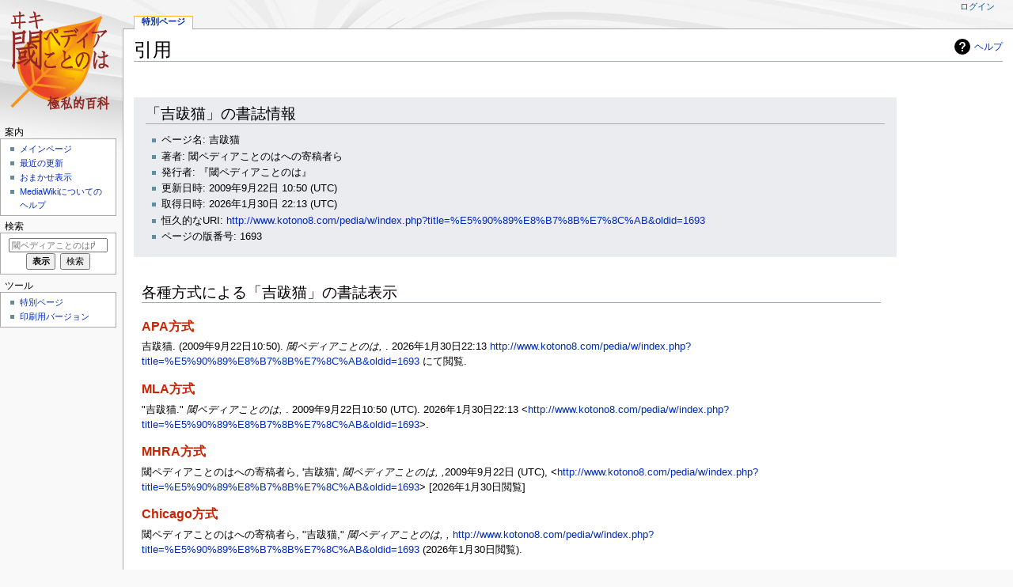

--- FILE ---
content_type: text/html; charset=UTF-8
request_url: https://www.kotono8.com/pedia/w/index.php?title=%E7%89%B9%E5%88%A5:%E3%81%93%E3%81%AE%E3%83%9A%E3%83%BC%E3%82%B8%E3%82%92%E5%BC%95%E7%94%A8&page=%E5%90%89%E8%B7%8B%E7%8C%AB&id=1693
body_size: 5506
content:
<!DOCTYPE html>
<html class="client-nojs" lang="ja" dir="ltr">
<head>
<meta charset="UTF-8"/>
<title>引用 - 閾ペディアことのは</title>
<script>document.documentElement.className="client-js";RLCONF={"wgCanonicalNamespace":"Special","wgCanonicalSpecialPageName":"CiteThisPage","wgNamespaceNumber":-1,"wgPageName":"特別:このページを引用","wgTitle":"このページを引用","wgCurRevisionId":0,"wgRevisionId":0,"wgArticleId":0,"wgIsArticle":!1,"wgIsRedirect":!1,"wgAction":"view","wgUserName":null,"wgUserGroups":["*"],"wgCategories":[],"wgBreakFrames":!0,"wgPageContentLanguage":"ja","wgPageContentModel":"wikitext","wgSeparatorTransformTable":["",""],"wgDigitTransformTable":["",""],"wgDefaultDateFormat":"ja","wgMonthNames":["","1月","2月","3月","4月","5月","6月","7月","8月","9月","10月","11月","12月"],"wgMonthNamesShort":["","1月","2月","3月","4月","5月","6月","7月","8月","9月","10月","11月","12月"],"wgRelevantPageName":"特別:このページを引用","wgRelevantArticleId":0,"wgRequestId":"aX0tELXErciIkbn76no2LAAAAKE","wgCSPNonce":!1,"wgIsProbablyEditable":!1,
"wgRelevantPageIsProbablyEditable":!1,"wgMediaViewerOnClick":!0,"wgMediaViewerEnabledByDefault":!0};RLSTATE={"site.styles":"ready","noscript":"ready","user.styles":"ready","user":"ready","user.options":"loading","user.tokens":"loading","mediawiki.helplink":"ready","oojs-ui-core.styles":"ready","oojs-ui.styles.indicators":"ready","mediawiki.widgets.styles":"ready","oojs-ui-core.icons":"ready","mediawiki.htmlform.ooui.styles":"ready","ext.citeThisPage":"ready","mediawiki.legacy.shared":"ready","mediawiki.legacy.commonPrint":"ready","mediawiki.skinning.interface":"ready","mediawiki.skinning.content.externallinks":"ready","skins.monobook.responsive":"ready"};RLPAGEMODULES=["site","mediawiki.page.startup","mediawiki.page.ready","mediawiki.searchSuggest","skins.monobook.mobile"];</script>
<script>(RLQ=window.RLQ||[]).push(function(){mw.loader.implement("user.options@1smlf",function($,jQuery,require,module){/*@nomin*/mw.user.options.set({"variant":"ja"});
});mw.loader.implement("user.tokens@tffin",function($,jQuery,require,module){/*@nomin*/mw.user.tokens.set({"editToken":"+\\","patrolToken":"+\\","watchToken":"+\\","csrfToken":"+\\"});
});});</script>
<link rel="stylesheet" href="/pedia/w/load.php?lang=ja&amp;modules=ext.citeThisPage%7Cmediawiki.helplink%7Cmediawiki.htmlform.ooui.styles%7Cmediawiki.legacy.commonPrint%2Cshared%7Cmediawiki.skinning.content.externallinks%7Cmediawiki.skinning.interface%7Cmediawiki.widgets.styles%7Coojs-ui-core.icons%2Cstyles%7Coojs-ui.styles.indicators%7Cskins.monobook.responsive&amp;only=styles&amp;skin=monobook"/>
<script async="" src="/pedia/w/load.php?lang=ja&amp;modules=startup&amp;only=scripts&amp;raw=1&amp;skin=monobook"></script>
<!--[if lt IE 9]><link rel="stylesheet" href="/pedia/w/skins/MonoBook/resources/screen-desktop.css?74a6a" media="screen"/><![endif]--><!--[if IE 6]><link rel="stylesheet" href="/pedia/w/skins/MonoBook/resources/IE60Fixes.css?1208f" media="screen"/><![endif]--><!--[if IE 7]><link rel="stylesheet" href="/pedia/w/skins/MonoBook/resources/IE70Fixes.css?4e4d4" media="screen"/><![endif]-->
<meta name="generator" content="MediaWiki 1.34.1"/>
<meta name="robots" content="noindex,nofollow"/>
<meta name="viewport" content="width=device-width, initial-scale=1.0, user-scalable=yes, minimum-scale=0.25, maximum-scale=5.0"/>
<link rel="shortcut icon" href="/favicon.ico"/>
<link rel="search" type="application/opensearchdescription+xml" href="/pedia/w/opensearch_desc.php" title="閾ペディアことのは (ja)"/>
<link rel="EditURI" type="application/rsd+xml" href="http://www.kotono8.com/pedia/w/api.php?action=rsd"/>
<link rel="license" href="https://creativecommons.org/licenses/by-nc-sa/4.0/"/>
<link rel="alternate" type="application/atom+xml" title="閾ペディアことのはのAtomフィード" href="/pedia/w/index.php?title=%E7%89%B9%E5%88%A5:%E6%9C%80%E8%BF%91%E3%81%AE%E6%9B%B4%E6%96%B0&amp;feed=atom"/>
<!--[if lt IE 9]><script src="/pedia/w/resources/lib/html5shiv/html5shiv.js"></script><![endif]-->
</head>
<body class="mediawiki ltr sitedir-ltr mw-hide-empty-elt ns--1 ns-special mw-special-CiteThisPage page-特別_このページを引用 rootpage-特別_このページを引用 skin-monobook action-view"><div id="globalWrapper"><div id="column-content"><div id="content" class="mw-body" role="main"><a id="top"></a><div class="mw-indicators mw-body-content">
<div id="mw-indicator-mw-helplink" class="mw-indicator"><a href="https://www.mediawiki.org/wiki/Special:MyLanguage/Extension:CiteThisPage" target="_blank" class="mw-helplink">ヘルプ</a></div>
</div>
<h1 id="firstHeading" class="firstHeading" lang="ja">引用</h1><div id="bodyContent" class="mw-body-content"><div id="siteSub">提供: 閾ペディアことのは</div><div id="contentSub" lang="ja" dir="ltr"></div><div id="jump-to-nav"></div><a href="#column-one" class="mw-jump-link">ナビゲーションに移動</a><a href="#searchInput" class="mw-jump-link">検索に移動</a><!-- start content --><div id="mw-content-text"><div class="mw-specialCiteThisPage-bibliographic">
<h2><span id="「吉跋猫」の書誌情報"></span><span class="mw-headline" id=".E3.80.8C.E5.90.89.E8.B7.8B.E7.8C.AB.E3.80.8D.E3.81.AE.E6.9B.B8.E8.AA.8C.E6.83.85.E5.A0.B1">「吉跋猫」の書誌情報</span></h2>
<ul><li>ページ名: 吉跋猫</li>
<li>著者: 閾ペディアことのはへの寄稿者ら</li>
<li>発行者: 『閾ペディアことのは』</li>
<li>更新日時: 2009年9月22日 10:50 (UTC)</li>
<li>取得日時: 2026年1月30日 22:13 (UTC)</li>
<li>恒久的なURI: <a rel="nofollow" class="external free" href="http://www.kotono8.com/pedia/w/index.php?title=%E5%90%89%E8%B7%8B%E7%8C%AB&amp;oldid=1693">http://www.kotono8.com/pedia/w/index.php?title=%E5%90%89%E8%B7%8B%E7%8C%AB&amp;oldid=1693</a></li>
<li>ページの版番号: 1693</li></ul>
</div>
<div class="plainlinks mw-specialCiteThisPage-styles">
<h2><span id="各種方式による「吉跋猫」の書誌表示"></span><span class="mw-headline" id=".E5.90.84.E7.A8.AE.E6.96.B9.E5.BC.8F.E3.81.AB.E3.82.88.E3.82.8B.E3.80.8C.E5.90.89.E8.B7.8B.E7.8C.AB.E3.80.8D.E3.81.AE.E6.9B.B8.E8.AA.8C.E8.A1.A8.E7.A4.BA">各種方式による「吉跋猫」の書誌表示</span></h2>
<h3><span id="APA方式"></span><span class="mw-headline" id="APA.E6.96.B9.E5.BC.8F"><a href="/pedia/w/index.php?title=APA_style&amp;action=edit&amp;redlink=1" class="new" title="APA style (存在しないページ)">APA方式</a></span></h3>
<p>吉跋猫. (2009年9月22日10:50). <i>閾ペディアことのは, </i>. 2026年1月30日22:13 <a rel="nofollow" class="external free" href="http://www.kotono8.com/pedia/w/index.php?title=%E5%90%89%E8%B7%8B%E7%8C%AB&amp;oldid=1693">http://www.kotono8.com/pedia/w/index.php?title=%E5%90%89%E8%B7%8B%E7%8C%AB&amp;oldid=1693</a> にて閲覧.
</p>
<h3><span id="MLA方式"></span><span class="mw-headline" id="MLA.E6.96.B9.E5.BC.8F"><a href="/pedia/w/index.php?title=The_MLA_style_manual&amp;action=edit&amp;redlink=1" class="new" title="The MLA style manual (存在しないページ)">MLA方式</a></span></h3>
<p>"吉跋猫." <i>閾ペディアことのは, </i>. 2009年9月22日10:50 (UTC). 2026年1月30日22:13 &lt;<a rel="nofollow" class="external free" href="http://www.kotono8.com/pedia/w/index.php?title=%E5%90%89%E8%B7%8B%E7%8C%AB&amp;oldid=1693">http://www.kotono8.com/pedia/w/index.php?title=%E5%90%89%E8%B7%8B%E7%8C%AB&amp;oldid=1693</a>&gt;.
</p>
<h3><span id="MHRA方式"></span><span class="mw-headline" id="MHRA.E6.96.B9.E5.BC.8F"><a href="/pedia/w/index.php?title=MHRA_Style_Guide&amp;action=edit&amp;redlink=1" class="new" title="MHRA Style Guide (存在しないページ)">MHRA方式</a></span></h3>
<p>閾ペディアことのはへの寄稿者ら, '吉跋猫', <i>閾ペディアことのは, ,</i>2009年9月22日 (UTC), &lt;<a rel="nofollow" class="external free" href="http://www.kotono8.com/pedia/w/index.php?title=%E5%90%89%E8%B7%8B%E7%8C%AB&amp;oldid=1693">http://www.kotono8.com/pedia/w/index.php?title=%E5%90%89%E8%B7%8B%E7%8C%AB&amp;oldid=1693</a>&gt; [2026年1月30日閲覧]
</p>
<h3><span id="Chicago方式"></span><span class="mw-headline" id="Chicago.E6.96.B9.E5.BC.8F"><a href="/pedia/w/index.php?title=The_Chicago_Manual_of_Style&amp;action=edit&amp;redlink=1" class="new" title="The Chicago Manual of Style (存在しないページ)">Chicago方式</a></span></h3>
<p>閾ペディアことのはへの寄稿者ら, "吉跋猫," <i>閾ペディアことのは, ,</i> <a rel="nofollow" class="external free" href="http://www.kotono8.com/pedia/w/index.php?title=%E5%90%89%E8%B7%8B%E7%8C%AB&amp;oldid=1693">http://www.kotono8.com/pedia/w/index.php?title=%E5%90%89%E8%B7%8B%E7%8C%AB&amp;oldid=1693</a> (2026年1月30日閲覧).
</p>
<h3><span id="CBE/CSE方式"></span><span class="mw-headline" id="CBE.2FCSE.E6.96.B9.E5.BC.8F"><a href="/pedia/w/index.php?title=Council_of_Science_Editors&amp;action=edit&amp;redlink=1" class="new" title="Council of Science Editors (存在しないページ)">CBE/CSE方式</a></span></h3>
<p>閾ペディアことのはへの寄稿者ら. 吉跋猫 [Internet]. 閾ペディアことのは,&#160;; 2009年9月22日10:50 (UTC) [2026年1月30日現在で引用]. 入手元:
<a rel="nofollow" class="external free" href="http://www.kotono8.com/pedia/w/index.php?title=%E5%90%89%E8%B7%8B%E7%8C%AB&amp;oldid=1693">http://www.kotono8.com/pedia/w/index.php?title=%E5%90%89%E8%B7%8B%E7%8C%AB&amp;oldid=1693</a>.
</p>
<h3><span id="Bluebook方式"></span><span class="mw-headline" id="Bluebook.E6.96.B9.E5.BC.8F"><a href="/pedia/w/index.php?title=Bluebook&amp;action=edit&amp;redlink=1" class="new" title="Bluebook (存在しないページ)">Bluebook方式</a></span></h3>
<p>吉跋猫, <a rel="nofollow" class="external free" href="http://www.kotono8.com/pedia/w/index.php?title=%E5%90%89%E8%B7%8B%E7%8C%AB&amp;oldid=1693">http://www.kotono8.com/pedia/w/index.php?title=%E5%90%89%E8%B7%8B%E7%8C%AB&amp;oldid=1693</a> (2026年1月30日最終訪問).
</p>
<h3><span id="BibTeXエントリ"></span><span class="mw-headline" id="BibTeX.E3.82.A8.E3.83.B3.E3.83.88.E3.83.AA"><a href="/pedia/w/index.php?title=BibTeX&amp;action=edit&amp;redlink=1" class="new" title="BibTeX (存在しないページ)">BibTeX</a>エントリ</span></h3>
<pre> @misc{ wiki:xxx,
   author = "閾ペディアことのは",
   title = "吉跋猫 --- 閾ペディアことのは{,} ",
   year = "2009",
   url = "<a rel="nofollow" class="external free" href="http://www.kotono8.com/pedia/w/index.php?title=%E5%90%89%E8%B7%8B%E7%8C%AB&amp;oldid=1693">http://www.kotono8.com/pedia/w/index.php?title=%E5%90%89%E8%B7%8B%E7%8C%AB&amp;oldid=1693</a>",
   note = "[オンライン; 閲覧日時 2026-30-01]"
 }
</pre>
<p>URIの体裁を整えるために<a href="/pedia/w/index.php?title=LaTeX&amp;action=edit&amp;redlink=1" class="new" title="LaTeX (存在しないページ)">LaTeX</a>の url パッケージを用いる (プリアンブルのどこかに <code>\usepackage{url}</code> と書く) 場合は、以下のようにした方がいいかもしれません。
</p>
<pre> @misc{ wiki:xxx,
   author = "閾ペディアことのは",
   title = "吉跋猫 --- 閾ペディアことのは{,} ",
   year = "2009",
   url = "<b>\url{</b><a rel="nofollow" class="external free" href="http://www.kotono8.com/pedia/w/index.php?title=%E5%90%89%E8%B7%8B%E7%8C%AB&amp;oldid=1693">http://www.kotono8.com/pedia/w/index.php?title=%E5%90%89%E8%B7%8B%E7%8C%AB&amp;oldid=1693</a><b>}</b>",
   note = "[オンライン; 閲覧日時 2026-30-01]"
 }
</pre>
<p><br />
</p>
</div> </div><div class="printfooter">
「<a dir="ltr" href="http://www.kotono8.com/wiki/特別:このページを引用">http://www.kotono8.com/wiki/特別:このページを引用</a>」から取得</div>
<div id="catlinks" class="catlinks catlinks-allhidden" data-mw="interface"></div><!-- end content --><div class="visualClear"></div></div></div><div class="visualClear"></div></div><div id="column-one" lang="ja" dir="ltr"><h2>案内メニュー</h2><div role="navigation" class="portlet nomobile" id="p-cactions" aria-labelledby="p-cactions-label"><h3 id="p-cactions-label" lang="ja" dir="ltr">Page actions</h3><div class="pBody"><ul lang="ja" dir="ltr"><li id="ca-nstab-special" class="selected"><a href="/pedia/w/index.php?title=%E7%89%B9%E5%88%A5:%E3%81%93%E3%81%AE%E3%83%9A%E3%83%BC%E3%82%B8%E3%82%92%E5%BC%95%E7%94%A8&amp;page=%E5%90%89%E8%B7%8B%E7%8C%AB&amp;id=1693" title="これは特別ページですので、編集はできません。">特別ページ</a></li></ul></div></div><div role="navigation" class="portlet" id="p-cactions-mobile" aria-labelledby="p-cactions-mobile-label"><h3 id="p-cactions-mobile-label" lang="ja" dir="ltr">Page actions</h3><div class="pBody"><ul lang="ja" dir="ltr"><li id="ca-nstab-special-mobile" class="selected"><a href="/pedia/w/index.php?title=%E7%89%B9%E5%88%A5:%E3%81%93%E3%81%AE%E3%83%9A%E3%83%BC%E3%82%B8%E3%82%92%E5%BC%95%E7%94%A8&amp;page=%E5%90%89%E8%B7%8B%E7%8C%AB&amp;id=1693" title="特別ページ">特別ページ</a></li><li id="ca-tools"><a href="#p-tb" title="ツール">ツール</a></li></ul></div></div><div role="navigation" class="portlet" id="p-personal" aria-labelledby="p-personal-label"><h3 id="p-personal-label" lang="ja" dir="ltr">個人用ツール</h3><div class="pBody"><ul lang="ja" dir="ltr"><li id="pt-login"><a href="/pedia/w/index.php?title=%E7%89%B9%E5%88%A5:%E3%83%AD%E3%82%B0%E3%82%A4%E3%83%B3&amp;returnto=%E7%89%B9%E5%88%A5%3A%E3%81%93%E3%81%AE%E3%83%9A%E3%83%BC%E3%82%B8%E3%82%92%E5%BC%95%E7%94%A8&amp;returntoquery=page%3D%25E5%2590%2589%25E8%25B7%258B%25E7%258C%25AB%26id%3D1693" title="ログインすることを推奨します。ただし、必須ではありません。 [o]" accesskey="o">ログイン</a></li></ul></div></div><div class="portlet" id="p-logo" role="banner"><a href="/wiki/%E3%83%A1%E3%82%A4%E3%83%B3%E3%83%9A%E3%83%BC%E3%82%B8" class="mw-wiki-logo" title="メインページに移動する"></a></div><div id="sidebar"><div role="navigation" class="portlet generated-sidebar" id="p-navigation" aria-labelledby="p-navigation-label"><h3 id="p-navigation-label" lang="ja" dir="ltr">案内</h3><div class="pBody"><ul lang="ja" dir="ltr"><li id="n-mainpage-description"><a href="/wiki/%E3%83%A1%E3%82%A4%E3%83%B3%E3%83%9A%E3%83%BC%E3%82%B8" title="メインページに移動する [z]" accesskey="z">メインページ</a></li><li id="n-recentchanges"><a href="/wiki/%E7%89%B9%E5%88%A5:%E6%9C%80%E8%BF%91%E3%81%AE%E6%9B%B4%E6%96%B0" title="このウィキにおける最近の更新の一覧 [r]" accesskey="r">最近の更新</a></li><li id="n-randompage"><a href="/wiki/%E7%89%B9%E5%88%A5:%E3%81%8A%E3%81%BE%E3%81%8B%E3%81%9B%E8%A1%A8%E7%A4%BA" title="無作為に選択されたページを読み込む [x]" accesskey="x">おまかせ表示</a></li><li id="n-help-mediawiki"><a href="https://www.mediawiki.org/wiki/Special:MyLanguage/Help:Contents">MediaWikiについてのヘルプ</a></li></ul></div></div><div role="search" class="portlet" id="p-search"><h3 id="p-search-label" lang="ja" dir="ltr"><label for="searchInput">検索</label></h3><div class="pBody" id="searchBody"><form action="/pedia/w/index.php" id="searchform"><input type="hidden" value="特別:検索" name="title"/><input type="search" name="search" placeholder="閾ペディアことのは内を検索" title="閾ペディアことのは内を検索する [f]" accesskey="f" id="searchInput"/><input type="submit" name="go" value="表示" title="厳密に一致する名前のページが存在すれば、そのページへ移動する" id="searchGoButton" class="searchButton"/>  <input type="submit" name="fulltext" value="検索" title="この文字列が含まれるページを探す" id="mw-searchButton" class="searchButton"/></form></div></div><div role="navigation" class="portlet" id="p-tb" aria-labelledby="p-tb-label"><h3 id="p-tb-label" lang="ja" dir="ltr">ツール</h3><div class="pBody"><ul lang="ja" dir="ltr"><li id="t-specialpages"><a href="/wiki/%E7%89%B9%E5%88%A5:%E7%89%B9%E5%88%A5%E3%83%9A%E3%83%BC%E3%82%B8%E4%B8%80%E8%A6%A7" title="特別ページの一覧 [q]" accesskey="q">特別ページ</a></li><li id="t-print"><a href="/pedia/w/index.php?title=%E7%89%B9%E5%88%A5:%E3%81%93%E3%81%AE%E3%83%9A%E3%83%BC%E3%82%B8%E3%82%92%E5%BC%95%E7%94%A8&amp;page=%E5%90%89%E8%B7%8B%E7%8C%AB&amp;id=1693&amp;printable=yes" rel="alternate" title="このページの印刷用ページ [p]" accesskey="p">印刷用バージョン</a></li></ul></div></div></div><a href="#sidebar" title="案内" class="menu-toggle" id="sidebar-toggle"></a><a href="#p-personal" title="user tools" class="menu-toggle" id="p-personal-toggle"></a><a href="#globalWrapper" title="トップに戻る" class="menu-toggle" id="globalWrapper-toggle"></a></div><!-- end of the left (by default at least) column --><div class="visualClear"></div><div id="footer" role="contentinfo" lang="ja" dir="ltr"><div id="f-copyrightico" class="footer-icons"><a href="https://creativecommons.org/licenses/by-nc-sa/4.0/"><img src="/pedia/w/resources/assets/licenses/cc-by-nc-sa.png" alt="クリエイティブ・コモンズ 表示-非営利-継承" width="88" height="31"/></a></div><div id="f-poweredbyico" class="footer-icons"><a href="https://www.mediawiki.org/"><img src="/pedia/w/resources/assets/poweredby_mediawiki_88x31.png" alt="Powered by MediaWiki" srcset="/pedia/w/resources/assets/poweredby_mediawiki_132x47.png 1.5x, /pedia/w/resources/assets/poweredby_mediawiki_176x62.png 2x" width="88" height="31"/></a></div><ul id="f-list"><li id="privacy"><a href="/wiki/%E9%96%BE%E3%83%9A%E3%83%87%E3%82%A3%E3%82%A2%E3%81%93%E3%81%A8%E3%81%AE%E3%81%AF:%E3%83%97%E3%83%A9%E3%82%A4%E3%83%90%E3%82%B7%E3%83%BC%E3%83%BB%E3%83%9D%E3%83%AA%E3%82%B7%E3%83%BC" title="閾ペディアことのは:プライバシー・ポリシー">プライバシー・ポリシー</a></li><li id="about"><a href="/wiki/%E9%96%BE%E3%83%9A%E3%83%87%E3%82%A3%E3%82%A2%E3%81%93%E3%81%A8%E3%81%AE%E3%81%AF:%E9%96%BE%E3%83%9A%E3%83%87%E3%82%A3%E3%82%A2%E3%81%93%E3%81%A8%E3%81%AE%E3%81%AF%E3%81%AB%E3%81%A4%E3%81%84%E3%81%A6" title="閾ペディアことのは:閾ペディアことのはについて">閾ペディアことのはについて</a></li><li id="disclaimer"><a href="/wiki/%E9%96%BE%E3%83%9A%E3%83%87%E3%82%A3%E3%82%A2%E3%81%93%E3%81%A8%E3%81%AE%E3%81%AF:%E5%85%8D%E8%B2%AC%E4%BA%8B%E9%A0%85" title="閾ペディアことのは:免責事項">免責事項</a></li></ul></div></div>
<script>(RLQ=window.RLQ||[]).push(function(){mw.config.set({"wgBackendResponseTime":56});});</script></body></html>